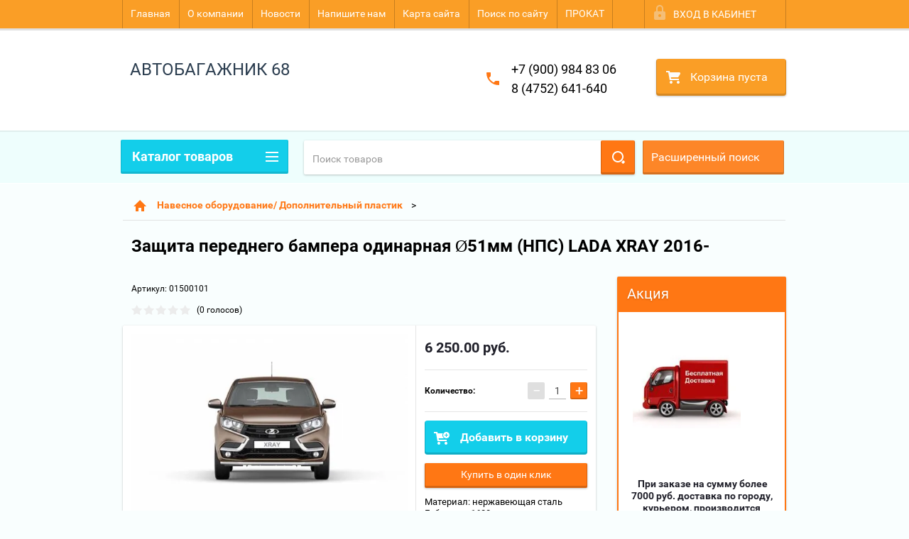

--- FILE ---
content_type: text/html; charset=utf-8
request_url: http://avtobagazhnik68.ru/shop/product/zashchita-perednego-bampera-odinarnaya-o51mm-nps-lada-xray-2016
body_size: 17368
content:

        <!doctype html>
<html lang="ru">
<head>
<meta charset="utf-8">
<meta name="robots" content="all"/>
<title>Защита переднего бампера одинарная Ø51мм (НПС) LADA XRAY 2016-</title>
<meta name="description" content="Защита переднего бампера одинарная Ø51мм (НПС) LADA XRAY 2016-">
<meta name="keywords" content="Защита переднего бампера одинарная Ø51мм (НПС) LADA XRAY 2016-">
<meta name="SKYPE_TOOLBAR" content="SKYPE_TOOLBAR_PARSER_COMPATIBLE">
<meta name="viewport" content="width=device-width, height=device-height, initial-scale=1.0, maximum-scale=1.0, user-scalable=no">
<meta name="format-detection" content="telephone=no">
<meta http-equiv="x-rim-auto-match" content="none">
<link rel="stylesheet" href="/g/css/styles_articles_tpl.css">
<script src="/g/libs/jquery/1.10.2/jquery.min.js"></script>
<link rel='stylesheet' type='text/css' href='/shared/highslide-4.1.13/highslide.min.css'/>
<script type='text/javascript' src='/shared/highslide-4.1.13/highslide-full.packed.js'></script>
<script type='text/javascript'>
hs.graphicsDir = '/shared/highslide-4.1.13/graphics/';
hs.outlineType = null;
hs.showCredits = false;
hs.lang={cssDirection:'ltr',loadingText:'Загрузка...',loadingTitle:'Кликните чтобы отменить',focusTitle:'Нажмите чтобы перенести вперёд',fullExpandTitle:'Увеличить',fullExpandText:'Полноэкранный',previousText:'Предыдущий',previousTitle:'Назад (стрелка влево)',nextText:'Далее',nextTitle:'Далее (стрелка вправо)',moveTitle:'Передвинуть',moveText:'Передвинуть',closeText:'Закрыть',closeTitle:'Закрыть (Esc)',resizeTitle:'Восстановить размер',playText:'Слайд-шоу',playTitle:'Слайд-шоу (пробел)',pauseText:'Пауза',pauseTitle:'Приостановить слайд-шоу (пробел)',number:'Изображение %1/%2',restoreTitle:'Нажмите чтобы посмотреть картинку, используйте мышь для перетаскивания. Используйте клавиши вперёд и назад'};</script>

            <!-- 46b9544ffa2e5e73c3c971fe2ede35a5 -->
            <script src='/shared/s3/js/lang/ru.js'></script>
            <script src='/shared/s3/js/common.min.js'></script>
        <link rel='stylesheet' type='text/css' href='/shared/s3/css/calendar.css' />
<!--s3_require-->
<link rel="stylesheet" href="/g/basestyle/1.0.1/user/user.css" type="text/css"/>
<link rel="stylesheet" href="/g/basestyle/1.0.1/user/user.blue.css" type="text/css"/>
<script type="text/javascript" src="/g/basestyle/1.0.1/user/user.js" async></script>
<!--/s3_require-->





        <link rel="stylesheet" type="text/css" href="/g/shop2v2/default/css/theme.less.css">
<style>
.preorder-alert#shop2-alert {
	background-image: none;
}
.preorder-alert #shop-alert-ok {
    display: none!important;
}

</style>


<script type="text/javascript" src="/g/printme.js"></script>
<script type="text/javascript" src="/g/shop2v2/default/js/tpl.js"></script>
<script type="text/javascript" src="/g/shop2v2/default/js/baron.min.js"></script>
<script type="text/javascript" src="/g/templates/shop2/2.23.2/js/shop2.2_new.js"></script>
<script type="text/javascript">shop2.init({"productRefs": {"198354015":{"cvet_526":{"9175815":["313748415"]},"dopolnitel_nye_opcii":{"\u041d\u0435\u0440\u0436\u0430\u0432\u0435\u044e\u0449\u0430\u044f \u0441\u0442\u0430\u043b\u044c":["313748415"]}},"175018415":{"cvet_526":{"238018241":["223715615"]}},"175019215":{"cvet_526":{"6099215":["223716415"]}},"181842415":{"cvet_526":{"238018441":["232220015"]}},"181893615":{"cvet_526":{"238018241":["232271615"]}},"1103555300":{"cvet_526":{"238018841":["1401948900"]}},"1103605500":{"cvet_526":{"238018641":["1402000100"]}}},"apiHash": {"getPromoProducts":"b7cd65719e888dcec2a05f695ddb5fcb","getSearchMatches":"366b7bb5ad66c1ac4d3b866118db58e6","getFolderCustomFields":"270a0ea2161773e8ec7458d6ed4885f1","getProductListItem":"7c05dc7fa25fcd526c6aa7f6229121d3","cartAddItem":"3b10aab28edd870774ff4efdf4b319b8","cartRemoveItem":"cd3dd62c778fd5f88685aa4fc104bec1","cartUpdate":"141747cb52df0b81cd0015830f2d735c","cartRemoveCoupon":"2a3618dd4892b3928f4746bbb97016f8","cartAddCoupon":"9d432e7b2089540aa3fd152963eccba0","deliveryCalc":"be797b7721cef8cae2581312b66ed4af","printOrder":"d55dec439f4c071ca86f46e9be849fa4","cancelOrder":"0be1c112b459f5c9daef121a695fc49d","cancelOrderNotify":"fd2896fa5ff89d1c932e2e19816f51b6","repeatOrder":"89d0c6d1ec5229193ca55a9032f5e533","paymentMethods":"de95b87b6d9763ee1536b0980b853e18","compare":"b49cf88c44da012deecb8e4b4f4fcfcc"},"verId": 1154970,"mode": "product","step": "","uri": "/shop","IMAGES_DIR": "/d/","my": {"list_picture_enlarge":true,"accessory":"\u0410\u043a\u0441\u0441\u0435\u0441\u0441\u0443\u0430\u0440\u044b","kit":"\u041d\u0430\u0431\u043e\u0440","recommend":"\u0420\u0435\u043a\u043e\u043c\u0435\u043d\u0434\u0443\u0435\u043c\u044b\u0435","similar":"\u041f\u043e\u0445\u043e\u0436\u0438\u0435","modification":"\u041c\u043e\u0434\u0438\u0444\u0438\u043a\u0430\u0446\u0438\u0438","unique_values":true,"price_fa_rouble":false}});if (shop2.my.gr_amount_multiplicity) {shop2.options.amountType = 'float';}</script>
<style type="text/css">.product-item-thumb {width: 180px;}.product-item-thumb .product-image, .product-item-simple .product-image {height: 160px;width: 180px;}.product-item-thumb .product-amount .amount-title {width: 84px;}.product-item-thumb .product-price {width: 130px;}.shop2-product .product-side-l {width: 180px;}.shop2-product .product-image {height: 160px;width: 180px;}.shop2-product .product-thumbnails li {width: 50px;height: 50px;}</style>

 	<link rel="stylesheet" href="/t/v2171/images/theme12/theme.scss.css">

<script src="/g/s3/misc/includeform/0.0.2/s3.includeform.js"></script>
<script src="/g/libs/jquery-bxslider/4.2.4/jquery.bxslider.min.js"></script>
<script src="/t/v2171/images/js/animit.js"></script>
<script src="/t/v2171/images/js/jquery.formstyler.min.js"></script>
<script src="/t/v2171/images/js/jquery.waslidemenu.min.js"></script>
<script src="/t/v2171/images/js/jquery.responsiveTabs.min.js"></script>
<script src="/t/v2171/images/js/jquery.nouislider.all.js"></script>
<script src="/t/v2171/images/js/owl.carousel.min.js"></script>
<script src="/t/v2171/images/js/tocca.js"></script>
<script src="/t/v2171/images/js/slideout.js"></script>

<script src="/g/s3/shop2/fly/0.0.1/s3.shop2.fly.js"></script>
<script src="/g/s3/shop2/popup/0.0.1/s3.shop2.popup.js"></script>

<script src="/t/v2171/images/js/main.js" charset="utf-8"></script>

    
        <script>
            $(function(){
                $.s3Shop2Popup();
            });
        </script>
    

<!--[if lt IE 10]>
<script src="/g/libs/ie9-svg-gradient/0.0.1/ie9-svg-gradient.min.js"></script>
<script src="/g/libs/jquery-placeholder/2.0.7/jquery.placeholder.min.js"></script>
<script src="/g/libs/jquery-textshadow/0.0.1/jquery.textshadow.min.js"></script>
<script src="/g/s3/misc/ie/0.0.1/ie.js"></script>
<![endif]-->
<!--[if lt IE 9]>
<script src="/g/libs/html5shiv/html5.js"></script>
<![endif]-->
</head>
<body>
<div id="site_loader"></div>
<div class="close-left-panel"></div>
<div id="menu" class="mobile-left-panel">
    <div class="site_login_wrap_mobile">
        <div class="shop2-block login-form ">
        <div class="block-title">
                <div class="icon"></div>
                Вход в кабинет</div>
        <div class="for_wa_slide">
                <div class="mobile_title_wrap for_wo">
                        <a class="mobile_title">Вход в кабинет</a>
                        <div class="block-body for_wa_slide">
                        <div class="for_wo cab_title">Вход в кабинет</div>
                        <div class="for_wo">
                                                                        <form method="post" action="/user">
                                                <input type="hidden" name="mode" value="login" />
                                                <div class="row">
                                                        <label class="row_title" for="login">Логин или e-mail:</label>
                                                        <label class="field text"><input type="text" name="login" tabindex="1" value="" /></label>
                                                </div>
                                                <div class="row">
                                                        <label class="row_title" for="password">Пароль:</label>
                                                        <label class="field password"><input type="password" name="password" tabindex="2" value="" /></label>
                                                </div>
                                                <a href="/user/forgot_password">Забыли пароль?</a>
                                                <div class="row_button">
                                                        <button type="submit" class="signin-btn" tabindex="3">Войти</button>
                                                </div>
                                        <re-captcha data-captcha="recaptcha"
     data-name="captcha"
     data-sitekey="6LcYvrMcAAAAAKyGWWuW4bP1De41Cn7t3mIjHyNN"
     data-lang="ru"
     data-rsize="invisible"
     data-type="image"
     data-theme="light"></re-captcha></form>
                                        <div class="clear-container"></div>
                                                <div class="reg_link-wrap">
                                                        <a href="/user/register" class="register">Регистрация</a>
                                                </div>
                                        </div>
                        </div>
                </div>

        </div>
</div>    </div>
    <div class="categories-wrap_mobile">
        <ul class="categories_mobile">
                <li class="categories_title">Каталог товаров</li>
                                                                                                                                                                                                                                                                                                            <li ><a href="/shop/folder/avtoboksy">Автобоксы</a>
                                                                                                                                                                                                                                                                                                                                </li>
                                                                                                                                                                                              <li class="sublevel"><a class="has_sublayer" href="/shop/folder/bagazhniki-na-kryshu">Багажники на крышу</a>
                                                                                                                                                                                                                                                                                                                                </li>
                                                                                                                                                                                              <li class="sublevel"><a class="has_sublayer" href="/shop/folder/bagazhniki-na-reylingi">Рейлинги на крышу авто</a>
                                                                                                                                                                                                                                                                                                                                </li>
                                                                                                                                                                                              <li ><a href="/shop/folder/krepleniya-dlya-perevozki-velosipedov">Крепления для перевозки велосипедов</a>
                                                                                                                                                                                                                                                                                                                                </li>
                                                                                                                                                                                              <li ><a href="/shop/folder/krepleniya-dlya-perevozki-lyzh-i-snoubordov">Крепления для перевозки лыж и сноубордов</a>
                                                                                                                                                                                                                                                                                                                                </li>
                                                                                                                                                                                              <li class="sublevel"><a class="has_sublayer" href="/shop/folder/zashchita-kartera">Защита картера</a>
                                                                                                                                                                                                                                                                                                                                </li>
                                                                                                                                                                                              <li class="sublevel"><a class="has_sublayer" href="/shop/folder/farkopy">Фаркопы</a>
                                                                                                                                                                                                                                                                                                                                </li>
                                                                                                                                                                                              <li class="sublevel"><a class="has_sublayer" href="/shop/folder/navesnoye-oborudovaniye">Навесное оборудование/ Дополнительный пластик</a>
                                                                                                                                                                                                                                                                                                                                </li>
                                                                                                                                                                                              <li ><a href="/shop/folder/aksessuary">Аксессуары</a>
                                                                                                                                                                                                                              </li>
                </ul>
    </div>
            <ul class="top-menu_mobile">
                            <li><a href="/" >Главная</a></li>
                            <li><a href="/o-kompanii" >О компании</a></li>
                            <li><a href="/novosti" >Новости</a></li>
                            <li><a href="/napishite-nam" >Напишите нам</a></li>
                            <li><a href="/karta-sayta" >Карта сайта</a></li>
                            <li><a href="/search" >Поиск по сайту</a></li>
                            <li><a href="/prokat" >ПРОКАТ</a></li>
                    </ul>
                <ul class="left-menu_mobile">
                            <li><a href="/" >Интернет-магазин</a></li>
                            <li><a href="/otzyvy-kliyentov" >Отзывы клиентов</a></li>
                            <li><a href="/stati" >Статьи</a></li>
                            <li><a href="/fotogalereya" >Фотогалерея</a></li>
                            <li><a href="/dostavka" >ДОСТАВКА</a></li>
                    </ul>
        <div class="mobile-panel-button--close"></div>
</div>
<div class="mobile-left-panel-filter">
    
</div>
<div class="mobile-right-panel">
            
    
<div class="shop2-block search-form ">
        <div class="block-title">
        <div class="title">Расширенный поиск</div>
        </div>
        <div class="block-body">
                <form action="/shop/search" enctype="multipart/form-data">
                        <input type="hidden" name="sort_by" value=""/>

                                                        <div class="row">
                                        <label class="row-title" for="shop2-name">Название:</label>
                                        <input autocomplete="off" type="text" class="type_text" name="s[name]" size="20" value="" />
                                </div>
                        
                        
                                <div class="row search_price range_slider_wrapper">
                                        <div class="row-title">Цена (руб.):</div>
                                        <div class="price_range">
                                                <input name="s[price][min]" type="tel" size="5" class="small low" value="0" />
                                                <input name="s[price][max]" type="tel" size="5" class="small hight" value="40000" />
                                        </div>
                                        <div class="input_range_slider"></div>
                                </div>

                        
                                                        <div class="row">
                                        <label class="row-title" for="shop2-article">Артикул:</label>
                                        <input type="text" class="type_text" name="s[article]" value="" />
                                </div>
                        
                                                        <div class="row">
                                        <label class="row-title" for="shop2-text">Текст:</label>
                                        <input type="text" autocomplete="off" class="type_text" name="search_text" size="20" value="" />
                                </div>
                        

                                                        <div class="row">
                                        <div class="row-title">Выберите категорию:</div>
                                        <select name="s[folder_id]" data-placeholder="Все">
                                                <option value="">Все</option>
                                                                                                                                                                                                                                                    <option value="423450441" >
                                         Автобоксы
                                    </option>
                                                                                                                                                                            <option value="423661841" >
                                         Багажники на крышу
                                    </option>
                                                                                                                                                                            <option value="423676841" >
                                         Рейлинги на крышу авто
                                    </option>
                                                                                                                                                                            <option value="423679441" >
                                         Крепления для перевозки велосипедов
                                    </option>
                                                                                                                                                                            <option value="423679641" >
                                         Крепления для перевозки лыж и сноубордов
                                    </option>
                                                                                                                                                                            <option value="423683041" >
                                         Защита картера
                                    </option>
                                                                                                                                                                            <option value="423683241" >
                                         Фаркопы
                                    </option>
                                                                                                                                                                            <option value="423684641" >
                                         Навесное оборудование/ Дополнительный пластик
                                    </option>
                                                                                                                                                                            <option value="423686241" >
                                         Аксессуары
                                    </option>
                                                                                                                        </select>
                                </div>

                                <div id="shop2_search_custom_fields" class="shop2_search_custom_fields"></div>
                        
                                                <div id="shop2_search_global_fields">
                                
                                                                                                        </div>
                        
                                                        <div class="row">
                                        <div class="row-title">Производитель:</div>
                                        <select name="s[vendor_id]" data-placeholder="Все">
                                                <option value="">Все</option>
                                                            <option value="1363415" >AMOS</option>
                                                            <option value="1793615" >AПС</option>
                                                            <option value="52790900" >CAN ATO</option>
                                                            <option value="52836300" >CAN AUTO</option>
                                                            <option value="1787415" >INTER</option>
                                                            <option value="1322815" >LUX</option>
                                                            <option value="87490041" >Michelin</option>
                                                            <option value="1324415" >PT-Group</option>
                                                            <option value="1410615" >Муравей</option>
                                                            <option value="1369815" >ТРЕЙЛЕР</option>
                                                                    </select>
                                </div>
                        
                        														    <div class="row">
							        <div class="row-title">Новинка:</div>
							            							            <select name="s[_flags][2]">
							            <option value="">Все</option>
							            <option value="1">да</option>
							            <option value="0">нет</option>
							        </select>
							    </div>
					    																					    <div class="row">
							        <div class="row-title">Спецпредложение:</div>
							            							            <select name="s[_flags][1]">
							            <option value="">Все</option>
							            <option value="1">да</option>
							            <option value="0">нет</option>
							        </select>
							    </div>
					    							
                                                        <div class="row">
                                        <div class="row-title">Результатов на странице:</div>
                                        <select name="s[products_per_page]">
                                                                                                                                                                            <option value="5">5</option>
                                                                                                                            <option value="20">20</option>
                                                                                                                            <option value="35">35</option>
                                                                                                                            <option value="50">50</option>
                                                                                                                            <option value="65">65</option>
                                                                                                                            <option value="80">80</option>
                                                                                                                            <option value="95">95</option>
                                                                            </select>
                                </div>
                        
                        <div class="clear-container"></div>
                        <div class="row_button">
                                <div class="close_search_form">Закрыть</div>
                                <button type="submit" class="search-btn">Найти</button>
                        </div>
                <re-captcha data-captcha="recaptcha"
     data-name="captcha"
     data-sitekey="6LcYvrMcAAAAAKyGWWuW4bP1De41Cn7t3mIjHyNN"
     data-lang="ru"
     data-rsize="invisible"
     data-type="image"
     data-theme="light"></re-captcha></form>
                <div class="clear-container"></div>
        </div>
</div><!-- Search Form --></div>
<div id="panel" class="site-wrapper product_page">
    <div class="panel-shadow1"></div>
    <div class="panel-shadow2"></div>
    <div class="panel-shadow3"></div>
    <header role="banner" class="header">
        <div class="empty-block" style="height: 72px;"></div>
        <div class="top-panel-wrap">
            <div class="mobile-panel-button">
                <div class="mobile-panel-button--open"></div>
            </div>
            <div class="shop2-cart-preview_mobile">
                <div class="shop2-cart-preview order-btn empty-cart"> <!-- empty-cart -->
        <div class="shop2-block cart-preview">
                <div class="open_button"></div>
                <div class="close_button"></div>

                <div class="block-body">
                                                <div class="empty_cart_title">Корзина пуста</div>
                                    <a href="/shop/cart" class="link_to_cart">Оформить заказ</a>
                        <a href="/shop/cart" class="link_to_cart_mobile"></a>
                </div>

        </div>
</div><!-- Cart Preview -->
            </div>
            <div class="search-panel-wrap_mobile">
                <div class="push-to-search"></div>
            </div>
            <div class="search-area_mobile">
                <div class="text_input-wrap">
                    <form action="/shop/search" enctype="multipart/form-data" class="text_input-wrap_in">
                        <input class="with_clear_type" type="search" placeholder="Название товара" name="s[name]" size="20" id="shop2-name" value="">
                        <div class="clear_type-form"></div>
                    <re-captcha data-captcha="recaptcha"
     data-name="captcha"
     data-sitekey="6LcYvrMcAAAAAKyGWWuW4bP1De41Cn7t3mIjHyNN"
     data-lang="ru"
     data-rsize="invisible"
     data-type="image"
     data-theme="light"></re-captcha></form>
                </div>
                <div class="search-more-button">
                    <div class="search-open-button">
                        <div class="icon">
                            <div class="first-line"></div>
                            <div class="second-line"></div>
                            <div class="third-line"></div>
                        </div>
                        <div class="title">Расширенный поиск</div>
                    </div>
                </div>
            </div>
            <div class="max-width-wrapper">
                                   <ul class="top-menu">
                                                    <li><a href="/" >Главная</a></li>
                                                    <li><a href="/o-kompanii" >О компании</a></li>
                                                    <li><a href="/novosti" >Новости</a></li>
                                                    <li><a href="/napishite-nam" >Напишите нам</a></li>
                                                    <li><a href="/karta-sayta" >Карта сайта</a></li>
                                                    <li><a href="/search" >Поиск по сайту</a></li>
                                                    <li><a href="/prokat" >ПРОКАТ</a></li>
                                            </ul>
                
                <div class="site_login_wrap">
                    <div class="shop2-block login-form ">
        <div class="block-title">
                <div class="icon"></div>
                Вход в кабинет</div>
        <div class="for_wa_slide">
                <div class="mobile_title_wrap for_wo">
                        <a class="mobile_title">Вход в кабинет</a>
                        <div class="block-body for_wa_slide">
                        <div class="for_wo cab_title">Вход в кабинет</div>
                        <div class="for_wo">
                                                                        <form method="post" action="/user">
                                                <input type="hidden" name="mode" value="login" />
                                                <div class="row">
                                                        <label class="row_title" for="login">Логин или e-mail:</label>
                                                        <label class="field text"><input type="text" name="login" tabindex="1" value="" /></label>
                                                </div>
                                                <div class="row">
                                                        <label class="row_title" for="password">Пароль:</label>
                                                        <label class="field password"><input type="password" name="password" tabindex="2" value="" /></label>
                                                </div>
                                                <a href="/user/forgot_password">Забыли пароль?</a>
                                                <div class="row_button">
                                                        <button type="submit" class="signin-btn" tabindex="3">Войти</button>
                                                </div>
                                        <re-captcha data-captcha="recaptcha"
     data-name="captcha"
     data-sitekey="6LcYvrMcAAAAAKyGWWuW4bP1De41Cn7t3mIjHyNN"
     data-lang="ru"
     data-rsize="invisible"
     data-type="image"
     data-theme="light"></re-captcha></form>
                                        <div class="clear-container"></div>
                                                <div class="reg_link-wrap">
                                                        <a href="/user/register" class="register">Регистрация</a>
                                                </div>
                                        </div>
                        </div>
                </div>

        </div>
</div>                </div>
            </div>
        </div>
        <div class="max-width-wrapper">
        	            <div class="company-name-wrap empty_logo_pic">
                                                <div class="logo-text-wrap">
                	<div class="logo-text">
                		<div class="company_name">АВТОБАГАЖНИК 68</div> 
                		                	</div>
                </div>
                            </div>
                        <div class="right-header-area">
                                    <div class="header_phones">
													<div><a href="tel:+7 (900) 984 83 06">+7 (900) 984 83 06</a></div>
													<div><a href="tel:8 (4752) 641-640">8 (4752) 641-640</a></div>
						                    </div>
                                <div class="shop2-cart-preview order-btn empty-cart"> <!-- empty-cart -->
        <div class="shop2-block cart-preview">
                <div class="open_button"></div>
                <div class="close_button"></div>

                <div class="block-body">
                                                <div class="empty_cart_title">Корзина пуста</div>
                                    <a href="/shop/cart" class="link_to_cart">Оформить заказ</a>
                        <a href="/shop/cart" class="link_to_cart_mobile"></a>
                </div>

        </div>
</div><!-- Cart Preview -->
            </div>
        </div>
    </header><!-- .header-->
    <div class="content-wrapper clear-self not_main_page">
        <main role="main" class="main">
            <div class="content">
                <div class="content-inner">
                    <div class="shop-search-panel">
                        <form class="search-products-lite" action="/shop/search" enctype="multipart/form-data">
                            <input type="text" placeholder="Поиск товаров" autocomplete="off" name="s[name]" value="">
                            <button class="push_to_search" type="submit"></button>
                        <re-captcha data-captcha="recaptcha"
     data-name="captcha"
     data-sitekey="6LcYvrMcAAAAAKyGWWuW4bP1De41Cn7t3mIjHyNN"
     data-lang="ru"
     data-rsize="invisible"
     data-type="image"
     data-theme="light"></re-captcha></form>
                        <div class="search-products-basic">
                                    
    
<div class="shop2-block search-form ">
        <div class="block-title">
        <div class="title">Расширенный поиск</div>
        </div>
        <div class="block-body">
                <form action="/shop/search" enctype="multipart/form-data">
                        <input type="hidden" name="sort_by" value=""/>

                                                        <div class="row">
                                        <label class="row-title" for="shop2-name">Название:</label>
                                        <input autocomplete="off" type="text" class="type_text" name="s[name]" size="20" value="" />
                                </div>
                        
                        
                                <div class="row search_price range_slider_wrapper">
                                        <div class="row-title">Цена (руб.):</div>
                                        <div class="price_range">
                                                <input name="s[price][min]" type="tel" size="5" class="small low" value="0" />
                                                <input name="s[price][max]" type="tel" size="5" class="small hight" value="40000" />
                                        </div>
                                        <div class="input_range_slider"></div>
                                </div>

                        
                                                        <div class="row">
                                        <label class="row-title" for="shop2-article">Артикул:</label>
                                        <input type="text" class="type_text" name="s[article]" value="" />
                                </div>
                        
                                                        <div class="row">
                                        <label class="row-title" for="shop2-text">Текст:</label>
                                        <input type="text" autocomplete="off" class="type_text" name="search_text" size="20" value="" />
                                </div>
                        

                                                        <div class="row">
                                        <div class="row-title">Выберите категорию:</div>
                                        <select name="s[folder_id]" data-placeholder="Все">
                                                <option value="">Все</option>
                                                                                                                                                                                                                                                    <option value="423450441" >
                                         Автобоксы
                                    </option>
                                                                                                                                                                            <option value="423661841" >
                                         Багажники на крышу
                                    </option>
                                                                                                                                                                            <option value="423676841" >
                                         Рейлинги на крышу авто
                                    </option>
                                                                                                                                                                            <option value="423679441" >
                                         Крепления для перевозки велосипедов
                                    </option>
                                                                                                                                                                            <option value="423679641" >
                                         Крепления для перевозки лыж и сноубордов
                                    </option>
                                                                                                                                                                            <option value="423683041" >
                                         Защита картера
                                    </option>
                                                                                                                                                                            <option value="423683241" >
                                         Фаркопы
                                    </option>
                                                                                                                                                                            <option value="423684641" >
                                         Навесное оборудование/ Дополнительный пластик
                                    </option>
                                                                                                                                                                            <option value="423686241" >
                                         Аксессуары
                                    </option>
                                                                                                                        </select>
                                </div>

                                <div id="shop2_search_custom_fields" class="shop2_search_custom_fields"></div>
                        
                                                <div id="shop2_search_global_fields">
                                
                                                                                                        </div>
                        
                                                        <div class="row">
                                        <div class="row-title">Производитель:</div>
                                        <select name="s[vendor_id]" data-placeholder="Все">
                                                <option value="">Все</option>
                                                            <option value="1363415" >AMOS</option>
                                                            <option value="1793615" >AПС</option>
                                                            <option value="52790900" >CAN ATO</option>
                                                            <option value="52836300" >CAN AUTO</option>
                                                            <option value="1787415" >INTER</option>
                                                            <option value="1322815" >LUX</option>
                                                            <option value="87490041" >Michelin</option>
                                                            <option value="1324415" >PT-Group</option>
                                                            <option value="1410615" >Муравей</option>
                                                            <option value="1369815" >ТРЕЙЛЕР</option>
                                                                    </select>
                                </div>
                        
                        														    <div class="row">
							        <div class="row-title">Новинка:</div>
							            							            <select name="s[_flags][2]">
							            <option value="">Все</option>
							            <option value="1">да</option>
							            <option value="0">нет</option>
							        </select>
							    </div>
					    																					    <div class="row">
							        <div class="row-title">Спецпредложение:</div>
							            							            <select name="s[_flags][1]">
							            <option value="">Все</option>
							            <option value="1">да</option>
							            <option value="0">нет</option>
							        </select>
							    </div>
					    							
                                                        <div class="row">
                                        <div class="row-title">Результатов на странице:</div>
                                        <select name="s[products_per_page]">
                                                                                                                                                                            <option value="5">5</option>
                                                                                                                            <option value="20">20</option>
                                                                                                                            <option value="35">35</option>
                                                                                                                            <option value="50">50</option>
                                                                                                                            <option value="65">65</option>
                                                                                                                            <option value="80">80</option>
                                                                                                                            <option value="95">95</option>
                                                                            </select>
                                </div>
                        
                        <div class="clear-container"></div>
                        <div class="row_button">
                                <div class="close_search_form">Закрыть</div>
                                <button type="submit" class="search-btn">Найти</button>
                        </div>
                <re-captcha data-captcha="recaptcha"
     data-name="captcha"
     data-sitekey="6LcYvrMcAAAAAKyGWWuW4bP1De41Cn7t3mIjHyNN"
     data-lang="ru"
     data-rsize="invisible"
     data-type="image"
     data-theme="light"></re-captcha></form>
                <div class="clear-container"></div>
        </div>
</div><!-- Search Form -->                        </div>
                    </div>
                                            <div class="page_path_wrap">
                        <div class="page-path"><div class="long_path"><a class="to_home" href="/"></a>><a href="/shop/folder/navesnoye-oborudovaniye">Навесное оборудование/ Дополнительный пластик</a>>Защита переднего бампера одинарная Ø51мм (НПС) LADA XRAY 2016-</div></div>                        <div class="site_topic"><h1>Защита переднего бампера одинарная Ø51мм (НПС) LADA XRAY 2016-</h1></div>
                    </div>
                                                            <div class="content_area " >
                        
        
        

<style>
	.shop-pricelist .shop-product-amount input[type=text], .product-amount .shop-product-amount input[type=text] {
		display: inline-block;
		vertical-align: middle;
		width: 24px;
		height: 23px;
		font-size: 14px;
		color: #484848;
		background: none;
		font-family: 'roboto-r';
		border: none;
		border-bottom: 1px solid #b2b2b2;
		margin: 0 6px;
		padding: 0;
		text-align: center;
	}
</style>


        
                
                                                        
                        
                                                        
                        
                                                        
                        
                
                                        


	
					
	
	
					<div class="shop2-product-article"><span>Артикул:</span> 01500101</div>
	
	        
        <div class="tpl-rating-block" style="margin-bottom: 10px;"><div class="tpl-stars" style="display: inline-block; vertical-align: middle;"><div class="tpl-rating" style="width: 0%;"></div></div><span class="rating_count">(0 голосов)</span></div>
<form
        method="post"
        action="/shop?mode=cart&amp;action=add"
        accept-charset="utf-8"
        class="shop-product">

        <input type="hidden" name="kind_id" value="313748415"/>
        <input type="hidden" name="product_id" value="198354015"/>
        <input type="hidden" name="meta" value='{&quot;cvet_526&quot;:&quot;9175815&quot;,&quot;dopolnitel_nye_opcii&quot;:&quot;\u041d\u0435\u0440\u0436\u0430\u0432\u0435\u044e\u0449\u0430\u044f \u0441\u0442\u0430\u043b\u044c&quot;}'/>

        <div class="product-side-left">
                <div class="product_images_wrap">
                        <div class="product-image">
                                                                                                <a class="light_gallery" href="/d/0fb2a2750c1d52e5ba430a3b7830c225_khzashch_per_odin.jpg">
                                        <img src="/thumb/2/Nr5yEiNk2ikjya3dJg9ETA/500r500/d/0fb2a2750c1d52e5ba430a3b7830c225_khzashch_per_odin.jpg" alt="Защита переднего бампера одинарная Ø51мм (НПС) LADA XRAY 2016-" title="Защита переднего бампера одинарная Ø51мм (НПС) LADA XRAY 2016-" />
                                </a>
                                
                                <div class="product-label">
                                                                                                                                                        </div>

                        </div>
                                                <div class="product-thumbnails">
                                <ul>
                                                                                                                                                                                                                                                                                                                <li>
                                                        <a class="light_gallery" href="/d/8cb6e050c55f0b2facdc7e1147c002f7_pered_odin_nerzh.jpg">
                                                                <img src="/thumb/2/gQXAyyHzXIpJzT1Ie2vmdg/50r50/d/8cb6e050c55f0b2facdc7e1147c002f7_pered_odin_nerzh.jpg" alt="" />
                                                        </a>
                                                        <div class="verticalMiddle"></div>
                                                </li>
                                                                                        <li>
                                                        <a class="light_gallery" href="/d/b13a5ad380c9bdc49a1bec74d4fdb240_pere_odin_nerzh.jpg">
                                                                <img src="/thumb/2/XetEyTqYMiP6LKqNdl5HLQ/50r50/d/b13a5ad380c9bdc49a1bec74d4fdb240_pere_odin_nerzh.jpg" alt="" />
                                                        </a>
                                                        <div class="verticalMiddle"></div>
                                                </li>
                                                                        </ul>
                        </div>
                                        </div>
				<script src="https://yastatic.net/es5-shims/0.0.2/es5-shims.min.js"></script>
				<script src="https://yastatic.net/share2/share.js"></script>
 				<div class="shara1">
					<div class="ya-share2" data-services="messenger,vkontakte,odnoklassniki,telegram,viber,whatsapp"></div>
				</div>
        </div>
        <div class="product-side-right">

                                                                <div class="form-add">
                                <div class="product-price one_price">
                                                
                                                <div class="price-current">
                <strong>6&nbsp;250.00</strong> руб.                        </div>
                                </div>

                                			
		        <div class="product-amount">
	                	                        <div class="amount-title">Количество:</div>
	                	                	                        <div class="shop-product-amount">
	                                <button type="button" class="amount-minus">&#8722;</button><input type="text" name="amount" maxlength="4" value="1" /><button type="button" class="amount-plus">&#43;</button>
	                        </div>
	                	        </div>
		
	
	
                                <div class="button-wrap">
                        <button class="shop-btn type-3 buy" type="submit">
                        <div class="icon">
                                <svg class="icon_color" preserveAspectRatio="xMidYMid" width="22" height="18" viewBox="0 0 22 18">
                                        <path d="M17.499,8.999 C15.013,8.999 12.999,6.984 12.999,4.499 C12.999,2.014 15.013,-0.001 17.499,-0.001 C19.984,-0.001 21.999,2.014 21.999,4.499 C21.999,6.984 19.984,8.999 17.499,8.999 ZM19.999,3.999 C19.999,3.999 17.999,3.999 17.999,3.999 C17.999,3.999 17.999,1.999 17.999,1.999 C17.999,1.999 16.999,1.999 16.999,1.999 C16.999,1.999 16.999,3.999 16.999,3.999 C16.999,3.999 14.999,3.999 14.999,3.999 C14.999,3.999 14.999,4.999 14.999,4.999 C14.999,4.999 16.999,4.999 16.999,4.999 C16.999,4.999 16.999,6.999 16.999,6.999 C16.999,6.999 17.999,6.999 17.999,6.999 C17.999,6.999 17.999,4.999 17.999,4.999 C17.999,4.999 19.999,4.999 19.999,4.999 C19.999,4.999 19.999,3.999 19.999,3.999 ZM14.350,8.999 C14.350,8.999 6.635,8.999 6.635,8.999 C6.635,8.999 6.998,10.999 6.998,10.999 C6.998,10.999 17.998,10.999 17.998,10.999 C17.998,10.999 17.998,12.999 17.998,12.999 C17.998,12.999 4.998,12.999 4.998,12.999 C4.998,12.999 2.998,1.999 2.998,1.999 C2.998,1.999 -0.001,1.999 -0.001,1.999 C-0.001,1.999 -0.001,-0.001 -0.001,-0.001 C-0.001,-0.001 4.998,-0.001 4.998,-0.001 C4.998,-0.001 5.362,1.999 5.362,1.999 C6.398,1.999 9.526,1.999 12.627,1.999 C12.239,2.752 11.999,3.594 11.999,4.499 C11.999,6.363 12.932,8.004 14.350,8.999 ZM6.998,13.999 C8.103,13.999 8.999,14.895 8.999,15.999 C8.999,17.103 8.103,17.999 6.998,17.999 C5.894,17.999 4.998,17.103 4.998,15.999 C4.998,14.895 5.894,13.999 6.998,13.999 ZM16.998,13.999 C18.103,13.999 18.998,14.895 18.998,15.999 C18.998,17.103 18.103,17.999 16.998,17.999 C15.894,17.999 14.998,17.103 14.998,15.999 C14.998,14.895 15.894,13.999 16.998,13.999 Z" id="path-1" class="cls-2" fill-rule="evenodd"/>
                                </svg>
                        </div>
                        <span>Добавить в корзину</span>
                </button>
        

<input type="hidden" value="Защита переднего бампера одинарная Ø51мм (НПС) LADA XRAY 2016-" name="product_name" />
<input type="hidden" value="http://avtobagazhnik68.ru/shop/product/zashchita-perednego-bampera-odinarnaya-o51mm-nps-lada-xray-2016" name="product_link" /></div>
                                                                	<a href="#" class="buy-one-click">Купить в один клик</a>
                                                        </div>
                

                <div class="product-details">

                                    <div class="product-anonce">
                        Материал: нержавеющая сталь <br />
Габариты: 1680 мм. <br />
Диаметр: 51 мм <br />
Надёжность: не подвергается коррозии.<br />
Функционал: защищает бампер от повреждений <br />
Производитель: ПТ Групп (Россия / Тольятти)
                    </div>
                
                


 
	
			<div class="shop-product-options"><div class="option_row"><div class="option_title">Производитель:</div><div class="option_body"><a href="/shop/vendor/pt-group">PT-Group</a></div></div>
			<div class="product-compare">
			<label>
				<div class="check_icon"></div>
				<input type="checkbox" value="313748415"/>
				К сравнению
			</label>
		</div>
		
<div class="option_row odd type-select"><div class="option_title">Цвет</div><div class="option_body">хром нержавейка</div></div></div>
	


                <div class="shop2-clear-container"></div>
                <div class="shara2">
					<div class="pluso" data-background="transparent" data-options="medium,square,line,horizontal,nocounter,theme=04" data-services="vkontakte,odnoklassniki,moimir,google"></div>
				</div>
            </div>
        </div>
        <div class="shop2-clear-container"></div>
<re-captcha data-captcha="recaptcha"
     data-name="captcha"
     data-sitekey="6LcYvrMcAAAAAKyGWWuW4bP1De41Cn7t3mIjHyNN"
     data-lang="ru"
     data-rsize="invisible"
     data-type="image"
     data-theme="light"></re-captcha></form><!-- Product -->

        





        <div id="product_tabs" class="shop-product-data">
                                        <ul class="shop-product-tabs">
                                <li class="active-tab"><a href="#shop2-tabs-1">Параметры</a></li><li ><a href="#shop2-tabs-2">Описание</a></li><li ><a href="#shop2-tabs-4">Отзывы</a></li>
                        </ul>

                                                <div class="shop-product-desc">

                                                                <div class="desc-area active-area" id="shop2-tabs-1">
                                        <div class="shop-product-params"><div class="options_cell even"><div class="options_cell_title">Цвет</div><div class="options_cell-body">хром нержавейка</div></div><div class="options_cell odd"><div class="options_cell_title">Дополнительные опции</div><div class="options_cell-body">Нержавеющая сталь </div></div></div>
                                        <div class="shop2-clear-container"></div>
                                </div>
                                
                                                                <div class="desc-area " id="shop2-tabs-2">
                                        <h3><strong>Установка:</strong></h3>
<p><strong><br /> </strong></p>
<p>Защита переднего бампера устанавливается на силовые кронштейны, которые монтируются к кузову автомобиля. Процесс установки не требует сверления дополнительных отверстий в переднем бампере. В поставляемом комплекте имеются все необходимые метизы для монтажа.</p>
<p>&nbsp;</p>
<h3><strong>Материал:</strong></h3>
<p><strong><br /> </strong></p>
<p>Защита переднего бампера LADA XRAY изготавливается из нержавеющего итальянского металла. Металл AISI 304 обладает высокой коррозионной стойкостью. Труба диаметром 51 мм вручную полируется до зеркальной поверхности.</p>
<p>&nbsp;</p>
<h3><strong>Эксплуатация:</strong></h3>
<p><strong><br /> </strong></p>
<p>Защита бампера XRAY предназначена для защиты переднего бампера от повреждения на малых скоростях и во время парковки. В процессе эксплуатации материал не подвергается коррозии и не деформируется при низких температурах.</p>
<p>&nbsp;</p>
<h3><strong>Преимущество:</strong></h3>
<p><strong><br /> </strong></p>
<p>В отличие от металлической защиты, покрытой хромом, нержавеющий сталь со временем не деформируется и сохраняет блестящую поверхность во время всего срока эксплуатации. По соотношению цены и качества <strong>защита переднего бампера одинарная Лада Иксрей</strong> является одним из лучших предложений на рынке дополнительных аксессуаров.</p>
                                        <div class="shop2-clear-container"></div>
                                </div>
                                
                                                                                                <div class="desc-area " id="shop2-tabs-4">
                                                
        
        
                                        <div class="tpl-block-header">Авторизуйтесь, чтобы оставить комментарий</div>
                        <form method="post" class="tpl-form-wrap tpl-auth" action="/user/login" method="post">
        
        <div class="tpl-left">
                <div class="tpl-field">
                        <div class="tpl-title">Введите Ваш e-mail:</div>
                        <div class="tpl-value">
                                <input type="text" name="login" value="" />
                        </div>
                </div>

                <div class="tpl-field">
                        <div class="tpl-title">Введите Ваш пароль:</div>
                        <div class="tpl-value clearfix">
                        <input class="pull-left" type="password" name="password" />
                        </div>
                </div>

                <div class="tpl-field log_in_remember">
                        <label class="tpl-title">
                        <div class="check_icon">
                                <svg class="icon_color" preserveAspectRatio="xMidYMid" width="22" height="22" viewBox="0 0 22 22">
  <path d="M19.555,22.000 C19.555,22.000 2.444,22.000 2.444,22.000 C1.100,22.000 -0.000,20.900 -0.000,19.555 C-0.000,19.555 -0.000,2.444 -0.000,2.444 C-0.000,1.100 1.100,-0.000 2.444,-0.000 C2.444,-0.000 19.555,-0.000 19.555,-0.000 C20.900,-0.000 22.000,1.100 22.000,2.444 C22.000,2.444 22.000,19.555 22.000,19.555 C22.000,20.900 20.900,22.000 19.555,22.000 ZM17.844,4.400 C17.844,4.400 8.555,13.689 8.555,13.689 C8.555,13.689 4.155,9.289 4.155,9.289 C4.155,9.289 2.444,11.000 2.444,11.000 C2.444,11.000 8.555,17.111 8.555,17.111 C8.555,17.111 19.555,6.111 19.555,6.111 C19.555,6.111 17.844,4.400 17.844,4.400 Z" fill-rule="evenodd"/>
</svg>

                        </div>
                        <input type="checkbox" name="password" onclick="this.value=(this.value=='0'?'1':'0');" value="0" name="remember" />
                                Запомнить меня
                        </label>
                </div>

                <div class="tpl-field">
                        <button class="shop-button" type="submit">Войти</button>
                </div>

                                        <div class="tpl-field reg_field">
                                <a href="/user/register">Регистрация</a>
                        </div>
                        </div>

        <div class="tpl-right">
                <div class="tpl-field">
                        Если Вы уже зарегистрированы на нашем сайте, но забыли пароль или Вам не пришло письмо подтверждения, воспользуйтесь формой восстановления пароля.
                </div>

                <div class="tpl-field">
                        <a class="forgot_button" href="/user/forgot_password">Восстановить пароль</a>
                </div>
        </div>
<re-captcha data-captcha="recaptcha"
     data-name="captcha"
     data-sitekey="6LcYvrMcAAAAAKyGWWuW4bP1De41Cn7t3mIjHyNN"
     data-lang="ru"
     data-rsize="invisible"
     data-type="image"
     data-theme="light"></re-captcha></form>                
        
                                </div>
                                

                                                                                                        


                                
                        </div><!-- Product Desc -->
                        </div>
        <div class="shop-product-tags">
                <svg class="icon_color" preserveAspectRatio="xMidYMid" width="23" height="10" viewBox="0 0 23 10">
                  <path d="M21.000,10.000 C21.000,10.000 6.000,10.000 6.000,10.000 C4.895,10.000 3.000,8.000 3.000,8.000 C3.000,8.000 -0.000,5.000 -0.000,5.000 C-0.000,5.000 3.000,2.000 3.000,2.000 C3.000,2.000 4.895,-0.000 6.000,-0.000 C6.000,-0.000 21.000,-0.000 21.000,-0.000 C22.104,-0.000 23.000,0.895 23.000,2.000 C23.000,2.000 23.000,8.000 23.000,8.000 C23.000,9.104 22.104,10.000 21.000,10.000 ZM6.000,3.000 C4.895,3.000 4.000,3.895 4.000,5.000 C4.000,6.105 4.895,7.000 6.000,7.000 C7.105,7.000 8.000,6.105 8.000,5.000 C8.000,3.895 7.105,3.000 6.000,3.000 Z" id="path-1" fill-rule="evenodd"/>
                </svg>
                <span>теги:</span>
                <div>
                    						<a href="/shop/tag/navesnoe-oborudovanie">навесное оборудование</a>
                                    </div>
        </div>

        

                                                                                <div class="shop-collection-header">
                                        Акссессуары
                                </div>
                                                
                        
                                                <div class="shop-group-kinds">
                                                                                
<div class="shop-kind-item">
        
                        <div class="kind-image">
                                                                                                <a href="/shop/product/rejlingi-prodolnye-lada-x-ray-silver-v-shtatnye-otverstiya-krepezhi-nerzhaveyushchaya-stal"><img src="/thumb/2/hP75E7BlIDSOxTaU1mFeVQ/r/d/rejlingi_turciya_serebro2.jpg" alt="Рейлинги продольные LADA X RAY SILVER в штатные отверстия (крепежи нержавеющая сталь)" title="Рейлинги продольные LADA X RAY SILVER в штатные отверстия (крепежи нержавеющая сталь)" /></a>
                                <div class="verticalMiddle"></div>
                                                        </div>
                        <div class="kind-details">
                                <div class="kind-name"><a href="/shop/product/rejlingi-prodolnye-lada-x-ray-silver-v-shtatnye-otverstiya-krepezhi-nerzhaveyushchaya-stal">Рейлинги продольные LADA X RAY SILVER в штатные отверстия (крепежи нержавеющая сталь)</a></div>
                                                                        <div class="kind-price">
                                                        

                                                        <div class="price-current">
                <strong>7&nbsp;900.00</strong> руб.                        </div>

                                                                                        </div>
                                                        </div>
                        <div class="shop2-clear-container"></div>
                        
        </div>                                                                                
<div class="shop-kind-item">
        
                        <div class="kind-image">
                                                                                                <a href="/shop/product/rejlingi-prodolnye-lada-x-ray-black-v-shtatnye-otverstiya-krepezhi-nerzhaveyushchaya-stal"><img src="/thumb/2/sR6I0KVN2fteqSJymXtosg/r/d/rejlingi_turciya_chernye.jpg" alt="Рейлинги продольные LADA X RAY BLACK в штатные отверстия (крепежи нержавеющая сталь)" title="Рейлинги продольные LADA X RAY BLACK в штатные отверстия (крепежи нержавеющая сталь)" /></a>
                                <div class="verticalMiddle"></div>
                                                        </div>
                        <div class="kind-details">
                                <div class="kind-name"><a href="/shop/product/rejlingi-prodolnye-lada-x-ray-black-v-shtatnye-otverstiya-krepezhi-nerzhaveyushchaya-stal">Рейлинги продольные LADA X RAY BLACK в штатные отверстия (крепежи нержавеющая сталь)</a></div>
                                                                        <div class="kind-price">
                                                        

                                                        <div class="price-current">
                <strong>7&nbsp;900.00</strong> руб.                        </div>

                                                                                        </div>
                                                        </div>
                        <div class="shop2-clear-container"></div>
                        
        </div>                                                                                
<div class="shop-kind-item">
        
                        <div class="kind-image">
                                                                                                <a href="/shop/product/reylingi-dlya-lada-x-ray-profil-s-pazom-pokrytiye-anod-tsvet-seryy-matovyy"><img src="/thumb/2/PpacI9fhbj161nrYPPN3RA/r/d/pagephp_kh-ray1.png" alt="Рейлинги для Lada X-Ray профиль с  пазом, покрытие анод, цвет серый матовый" title="Рейлинги для Lada X-Ray профиль с  пазом, покрытие анод, цвет серый матовый" /></a>
                                <div class="verticalMiddle"></div>
                                                        </div>
                        <div class="kind-details">
                                <div class="kind-name"><a href="/shop/product/reylingi-dlya-lada-x-ray-profil-s-pazom-pokrytiye-anod-tsvet-seryy-matovyy">Рейлинги для Lada X-Ray профиль с  пазом, покрытие анод, цвет серый матовый</a></div>
                                                                        <div class="kind-price">
                                                        

                                                        <div class="price-current">
                <strong>6&nbsp;900.00</strong> руб.                        </div>

                                                                                        </div>
                                                        </div>
                        <div class="shop2-clear-container"></div>
                        
        </div>                                                                                
<div class="shop-kind-item">
        
                        <div class="kind-image">
                                                                                                <a href="/shop/product/bagazhnik-lux-s-kavdratnymi-dugami-1-2m-dlya-a-m-lada-xray-2016-g-v"><img src="/thumb/2/oGtyyYSBE6qRpPHxEvFycQ/r/d/cbb72e53cd30e01b610f43f7409280f9_lyuks.jpg" alt="Багажник "LUX" с кавдратными дугами 1,2м для а/м Lada Xray 2016-... г.в." title="Багажник "LUX" с кавдратными дугами 1,2м для а/м Lada Xray 2016-... г.в." /></a>
                                <div class="verticalMiddle"></div>
                                                        </div>
                        <div class="kind-details">
                                <div class="kind-name"><a href="/shop/product/bagazhnik-lux-s-kavdratnymi-dugami-1-2m-dlya-a-m-lada-xray-2016-g-v">Багажник "LUX" с кавдратными дугами 1,2м для а/м Lada Xray 2016-... г.в.</a></div>
                                                                        <div class="kind-price">
                                                        

                                                        <div class="price-current">
                <strong>4&nbsp;700.00</strong> руб.                        </div>

                                                                                        </div>
                                                        </div>
                        <div class="shop2-clear-container"></div>
                        
        </div>                                                                                
<div class="shop-kind-item">
        
                        <div class="kind-image">
                                                                                                <a href="/shop/product/reylingi-dlya-lada-x-ray-profil-s-pazom-pokrytiye-polimer-tsvet-chernyy-matovyy"><img src="/thumb/2/INRWUZajHHIg-lqMJ92u1g/r/d/pagephp_kh-ray.png" alt="Рейлинги для Lada X-Ray профиль с  пазом, покрытие полимер, цвет черный матовый" title="Рейлинги для Lada X-Ray профиль с  пазом, покрытие полимер, цвет черный матовый" /></a>
                                <div class="verticalMiddle"></div>
                                                        </div>
                        <div class="kind-details">
                                <div class="kind-name"><a href="/shop/product/reylingi-dlya-lada-x-ray-profil-s-pazom-pokrytiye-polimer-tsvet-chernyy-matovyy">Рейлинги для Lada X-Ray профиль с  пазом, покрытие полимер, цвет черный матовый</a></div>
                                                                        <div class="kind-price">
                                                        

                                                        <div class="price-current">
                <strong>6&nbsp;900.00</strong> руб.                        </div>

                                                                                        </div>
                                                        </div>
                        <div class="shop2-clear-container"></div>
                        
        </div>                                                                                
<div class="shop-kind-item">
        
                        <div class="kind-image">
                                                                                                <a href="/shop/product/bagazhnik-lux-s-dugami-1-2m-aerodinamika-dlya-a-m-lada-xray-2016-g-v"><img src="/thumb/2/A49F-zo78YOy_G_OGC0qHw/r/d/a8764a31e9c7f02ac54ac9a339c97f9e_lyuks.jpg" alt="Багажник  "LUX" с дугами 1,2м аэродинамика  для а/м Lada Xray 2016-... г.в." title="Багажник  "LUX" с дугами 1,2м аэродинамика  для а/м Lada Xray 2016-... г.в." /></a>
                                <div class="verticalMiddle"></div>
                                                        </div>
                        <div class="kind-details">
                                <div class="kind-name"><a href="/shop/product/bagazhnik-lux-s-dugami-1-2m-aerodinamika-dlya-a-m-lada-xray-2016-g-v">Багажник  "LUX" с дугами 1,2м аэродинамика  для а/м Lada Xray 2016-... г.в.</a></div>
                                                                        <div class="kind-price">
                                                        

                                                        <div class="price-current">
                <strong>5&nbsp;700.00</strong> руб.                        </div>

                                                                                        </div>
                                                        </div>
                        <div class="shop2-clear-container"></div>
                        
        </div>                                                        </div>
                                                

                

        


        </div>
</div> <!-- .content-inner -->
        </div> <!-- .content -->
        </main> <!-- .main -->
         <aside role="complementary" class="sidebar left">
            <div class="shop-categories-wrap ">
                <div class="title">Каталог товаров</div>
                                <ul class="shop-categories">
																		    									    									    																		    										     
									    <li class=" " ><a href="/shop/folder/avtoboksy">Автобоксы</a>
									    									    									    																		    										    										        										            
										            										            </li>
										        										     
									    <li class=" has_sublayer" ><a href="/shop/folder/bagazhniki-na-kryshu">Багажники на крышу</a>
									    									    									    																		    										    										        										            
										            										            </li>
										        										     
									    <li class=" has_sublayer" ><a href="/shop/folder/bagazhniki-na-reylingi">Рейлинги на крышу авто</a>
									    									    									    																		    										    										        										            
										            										            </li>
										        										     
									    <li class=" " ><a href="/shop/folder/krepleniya-dlya-perevozki-velosipedov">Крепления для перевозки велосипедов</a>
									    									    									    																		    										    										        										            
										            										            </li>
										        										     
									    <li class=" " ><a href="/shop/folder/krepleniya-dlya-perevozki-lyzh-i-snoubordov">Крепления для перевозки лыж и сноубордов</a>
									    									    									    																		    										    										        										            
										            										            </li>
										        										     
									    <li class=" has_sublayer" ><a href="/shop/folder/zashchita-kartera">Защита картера</a>
									    									    									    																		    										    										        										            
										            										            </li>
										        										     
									    <li class=" has_sublayer" ><a href="/shop/folder/farkopy">Фаркопы</a>
									    									    									    																		    										    										        										            
										            										            </li>
										        										     
									    <li class=" has_sublayer" ><a href="/shop/folder/navesnoye-oborudovaniye">Навесное оборудование/ Дополнительный пластик</a>
									    									    									    																		    										    										        										            
										            										            </li>
										        										     
									    <li class=" " ><a href="/shop/folder/aksessuary">Аксессуары</a>
									    									    									    																											
									</li></ul>
            </div>
                                                <div class="edit-block-wrap">
                <div class="title">Акция</div>
                <div class="body"><p style="text-align: center;">&nbsp;</p>
<table align="center" border="0" class="table0" style="width: 100%;">
<tbody>
<tr>
<td style="text-align: center; vertical-align: middle;"><img alt="5551fb222167b0f6a1688002000f7bb0 доставка1" height="114" src="/thumb/2/Szqx58M8eRjikGNNF3VCFA/180r160/d/5551fb222167b0f6a1688002000f7bb0_dostavka1.jpg" style="border-width: 0;" width="152" /></td>
<td></td>
<td></td>
<td></td>
</tr>
<tr>
<td></td>
<td></td>
<td></td>
<td></td>
</tr>
</tbody>
</table>
<p>&nbsp;</p>
<p style="text-align: center;"><strong>&nbsp;При заказе на сумму более 7000 руб. доставка по городу, курьером, производится бесплатно</strong></p>
<p>&nbsp;</p>
<p style="text-align: right;"><a href="/dostavka">Подробнее</a></p></div>
            </div>
                                              			<ul class="left-menu"><li class="opened active"><a href="/" >Интернет-магазин</a></li><li><a href="/otzyvy-kliyentov" >Отзывы клиентов</a></li><li><a href="/stati" >Статьи</a></li><li><a href="/fotogalereya" >Фотогалерея</a></li><li><a href="/dostavka" >ДОСТАВКА</a></li></ul>                    </aside> <!-- .sidebar-left -->
		    </div> <!-- .content-wrapper -->
    <footer role="contentinfo" class="footer">
        <div class="max-width-wrapper">
                             <ul class="footer-menu">
                                            <li><a href="/" >Главная</a></li>
                                            <li><a href="/o-kompanii" >О компании</a></li>
                                            <li><a href="/novosti" >Новости</a></li>
                                            <li><a href="/napishite-nam" >Напишите нам</a></li>
                                            <li><a href="/karta-sayta" >Карта сайта</a></li>
                                            <li><a href="/search" >Поиск по сайту</a></li>
                                            <li><a href="/prokat" >ПРОКАТ</a></li>
                                    </ul>
                        <div class="footer-contacts-wrap">
                                    <div class="phones">Телефон:
                        <div class="phones__inner">
															<div><a href="tel:+7 (900) 984 83 06">+7 (900) 984 83 06</a></div>
															<div><a href="tel:8 (4752) 641-640">8 (4752) 641-640</a></div>
							                        </div>
                       <div class="phones__opening_hours">(с 9:30 до 18:00 без выходных)</div>
                    </div>
                                                	<div class="address">
                	Адрес: <span class="address__inner">Россия, г. Тамбов, ул. Гастелло 1.</span><br>
                	Е-mail: <span class="address__email">bagazhnik68@yandex.ru</span>
                	</div>
                            </div>
            <div class="footer-right-side">
            		                <div class="social-networks">
	                    <div class="title">Мы в соц. сетях</div>
													<a href="https://www.facebook.com/" target="_blank"><img src="/d/fb.png" alt="Facebook"></a>
													<a href="http://www.vk.com/" target="_blank"><img src="/d/vk.png" alt="ВКонтакте"></a>
													<a href="http://www.odnoklassniki.ru/" target="_blank"><img src="/d/ok.png" alt="Одноклассники"></a>
													<a href="https://www.twitter.com/" target="_blank"><img src="/d/tw.png" alt="Twitter"></a>
													<a href="http://www.plus.google.com" target="_blank"><img src="/d/g+.png" alt="Google Plus"></a>
							                </div>

                                <div class="site-name">&copy; 2015 - 2025 Автозапчасти</div>
            </div>
        </div>
        <div class="footer-bottom-area">
            <div class="max-width-wrapper">
                <div class="site-copyright"><span style='font-size:14px;' class='copyright'><!--noindex--><span style="text-decoration:underline; cursor: pointer;" onclick="javascript:window.open('https://megagr'+'oup.ru/?utm_referrer='+location.hostname)" class="copyright"><img src="/g/mlogo/svg/sozdanie-saitov-megagroup-ru-light.svg"></span><!--/noindex--></span></div>
                <div class="counters"><!--LiveInternet counter--><script type="text/javascript">
document.write("<a href='//www.liveinternet.ru/click' "+
"target=_blank><img src='//counter.yadro.ru/hit?t52.3;r"+
escape(document.referrer)+((typeof(screen)=="undefined")?"":
";s"+screen.width+"*"+screen.height+"*"+(screen.colorDepth?
screen.colorDepth:screen.pixelDepth))+";u"+escape(document.URL)+
";"+Math.random()+
"' alt='' title='LiveInternet: показано число просмотров и"+
" посетителей за 24 часа' "+
"border='0' width='88' height='31'><\/a>")
</script><!--/LiveInternet-->
<!--__INFO2025-12-23 00:59:56INFO__-->
</div>            </div>
        </div>
    </footer><!-- .footer -->
</div> <!-- .site-wrapper -->
	<script src="/t/v2171/images/js/splitwords.js"></script>


<!-- assets.bottom -->
<!-- </noscript></script></style> -->
<script src="/my/s3/js/site.min.js?1765778833" ></script>
<script src="/my/s3/js/site/defender.min.js?1765778833" ></script>
<script src="https://cp.onicon.ru/loader/58afb540286688bc5a8b4575.js" data-auto async></script>
<script >/*<![CDATA[*/
var megacounter_key="5db97f6046745fc7fce6e54e512906a4";
(function(d){
    var s = d.createElement("script");
    s.src = "//counter.megagroup.ru/loader.js?"+new Date().getTime();
    s.async = true;
    d.getElementsByTagName("head")[0].appendChild(s);
})(document);
/*]]>*/</script>
<script >/*<![CDATA[*/
$ite.start({"sid":1149785,"vid":1154970,"aid":1371144,"stid":4,"cp":21,"active":true,"domain":"avtobagazhnik68.ru","lang":"ru","trusted":false,"debug":false,"captcha":3});
/*]]>*/</script>
<!-- /assets.bottom -->
</body>
<!-- ID -->
</html>


--- FILE ---
content_type: text/javascript
request_url: http://counter.megagroup.ru/5db97f6046745fc7fce6e54e512906a4.js?r=&s=1280*720*24&u=http%3A%2F%2Favtobagazhnik68.ru%2Fshop%2Fproduct%2Fzashchita-perednego-bampera-odinarnaya-o51mm-nps-lada-xray-2016&t=%D0%97%D0%B0%D1%89%D0%B8%D1%82%D0%B0%20%D0%BF%D0%B5%D1%80%D0%B5%D0%B4%D0%BD%D0%B5%D0%B3%D0%BE%20%D0%B1%D0%B0%D0%BC%D0%BF%D0%B5%D1%80%D0%B0%20%D0%BE%D0%B4%D0%B8%D0%BD%D0%B0%D1%80%D0%BD%D0%B0%D1%8F%20%C3%9851%D0%BC%D0%BC%20(%D0%9D%D0%9F%D0%A1)%20LADA%20XRAY%202016-&fv=0,0&en=1&rld=0&fr=0&callback=_sntnl1766461200097&1766461200097
body_size: 204
content:
//:1
_sntnl1766461200097({date:"Tue, 23 Dec 2025 03:40:00 GMT", res:"1"})